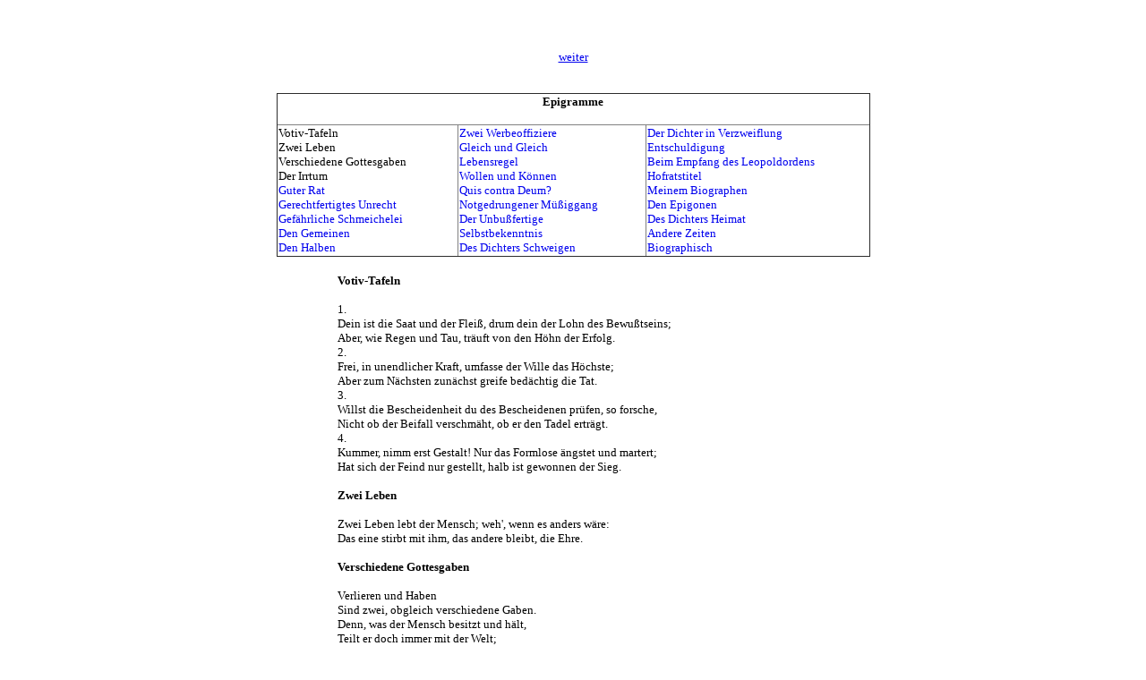

--- FILE ---
content_type: text/html
request_url: http://gedichtereichesoesterreich.at/grill_epigrammatisches.htm
body_size: 12471
content:
<html>

<head>
<meta http-equiv="Content-Type" content="text/html; charset=windows-1252">
<title>Grill Epigrammatisches</title>
<meta name="GENERATOR" content="Microsoft FrontPage 6.0">
<meta name="ProgId" content="FrontPage.Editor.Document">
<meta name="Microsoft Border" content="none, default">
</head>

<body>

<blockquote>
	<p align="center"><font size="2" face="Verdana"><br>
	<br>
	<br>
	<a href="grill_aphorismen.htm">weiter</a><br>
	&nbsp;</font></p>
	<div align="center">
		<table border="1" width="56%" id="table1" style="border-collapse: collapse">
			<tr>
				<td colspan="3">
				<p align="center"><b><font size="2" face="Verdana">Epigramme<br>
&nbsp;</font></b></td>
			</tr>
			<tr>
				<td width="30%">
				<span style="font-size: 10.0pt; font-family: Verdana">
				Votiv-Tafeln<br>
				Zwei Leben<br>
				Verschiedene Gottesgaben<br>
				Der Irrtum<br>
				<a href="#Guter_Rat" style="text-decoration: none">Guter Rat</a><br>
				<a href="#Gerechtfertigtes_Unrecht" style="text-decoration: none">
				Gerechtfertigtes Unrecht</a><br>
				<a href="#Gefährliche_Schmeichelei" style="text-decoration: none">
				Gefährliche Schmeichelei</a><br>
				<a href="#Den_Gemeinen" style="text-decoration: none">Den 
				Gemeinen</a><br>
				<a href="#Den_Halben" style="text-decoration: none">Den Halben</a></span></td>
				<td width="31%">
				<span style="font-size: 10.0pt; font-family: Verdana">
				<a href="#Zwei_Werbeoffiziere" style="text-decoration: none">
				Zwei Werbeoffiziere</a><br>
				<a href="#Gleich_und_Gleich" style="text-decoration: none">
				Gleich und Gleich</a><br>
				<a href="#Lebensregel" style="text-decoration: none">Lebensregel</a><br>
				<a href="#Wollen_und_Können" style="text-decoration: none">
				Wollen und Können</a><br>
				<a href="#Quis_contra_Deum" style="text-decoration: none">Quis 
				contra Deum?</a><br>
				<a href="#Notgedrungener_Müßiggang" style="text-decoration: none">
				Notgedrungener Müßiggang</a><br>
				<a href="#Der_Unbußfertige" style="text-decoration: none">Der 
				Unbußfertige</a><br>
				<a href="#Selbstbekenntnis" style="text-decoration: none">
				Selbstbekenntnis</a><br>
				<a href="#Des_Dichters_Schweigen" style="text-decoration: none">
				Des Dichters Schweigen</a></span></td>
				<td width="37%">
				<span style="font-size: 10.0pt; font-family: Verdana">
				<a href="#Der_Dichter_in_Verzweiflung" style="text-decoration: none">
				Der Dichter in Verzweiflung</a><br>
				<a href="#Entschuldigung" style="text-decoration: none">
				Entschuldigung</a><br>
				<a href="#Beim_Empfang_des_Leopoldordens" style="text-decoration: none">
				Beim Empfang des Leopoldordens</a><br>
				<a href="#Hofratstitel" style="text-decoration: none">
				Hofratstitel</a><br>
				<a href="#Meinem_Biographen" style="text-decoration: none">
				Meinem Biographen</a><br>
				<a href="#Den_Epigonen" style="text-decoration: none">Den 
				Epigonen</a><br>
				<a href="#Des_Dichters_Heimat" style="text-decoration: none">Des 
				Dichters Heimat</a><br>
				<a href="#Andere_Zeiten" style="text-decoration: none">Andere 
				Zeiten</a><br>
				<a href="#Biographisch" style="text-decoration: none">
				Biographisch</a></span></td>
			</tr>
		</table>
		</div>
	<div align="center">
		<table border="0" width="45%" id="table2">
			<tr>
				<td><b><span style="font-size: 10.0pt; font-family: Verdana">
				<br>
				Votiv-Tafeln</span></b><span style="font-size: 10.0pt; font-family: Verdana"><br>
				<br>
				1.<br>
				Dein ist die Saat und der Fleiß, drum dein der Lohn des 
				Bewußtseins;<br>
				Aber, wie Regen und Tau, träuft von den Höhn der Erfolg.<br>
				2.<br>
				Frei, in unendlicher Kraft, umfasse der Wille das Höchste;<br>
				Aber zum Nächsten zunächst greife bedächtig die Tat.<br>
				3.<br>
				Willst die Bescheidenheit du des Bescheidenen prüfen, so 
				forsche,<br>
				Nicht ob der Beifall verschmäht, ob er den Tadel erträgt.<br>
				4.<br>
				Kummer, nimm erst Gestalt! Nur das Formlose ängstet und martert;<br>
				Hat sich der Feind nur gestellt, halb ist gewonnen der Sieg.<br>
				<br>
				<b>Zwei Leben</b><br>
				<br>
				Zwei Leben lebt der Mensch; weh', wenn es anders wäre:<br>
				Das eine stirbt mit ihm, das andere bleibt, die Ehre.<br>
				<br>
				<b>Verschiedene Gottesgaben</b><br>
				<br>
				Verlieren und Haben<br>
				Sind zwei, obgleich verschiedene Gaben.<br>
				Denn, was der Mensch besitzt und hält,<br>
				Teilt er doch immer mit der Welt;<br>
				Erst mit dem Tag, wo er's verloren,<br>
				Wird ihm zu eigen es geboren.<br>
				<br>
				<b>Der Irrtum</b><br>
				<br>
				Jeder Irrtum hat drei Stufen:<br>
				Auf der ersten wird er ins Leben gerufen,<br>
				Auf der zweiten will man ihn nicht eingestehn,<br>
				Auf der dritten macht nichts ihn ungeschehn.<br>
				<br>
				<b><a name="Guter_Rat">Guter Rat</a></b><br>
				<br>
				Gesteh dir's selbst, hast du gefehlt,<br>
				Füg' nicht, wenn Einsicht kam,<br>
				Zum falschen Weg, den du gewählt,<br>
				Auch noch die falsche Scham.<br>
				<br>
				<b><a name="Gerechtfertigtes_Unrecht">Gerechtfertigtes Unrecht</a></b><br>
				<br>
				Wer jemals Unrecht dir getan,<br>
				Wird nimmer dir gerecht;<br>
				Sein Unrecht widert selbst ihn an,<br>
				Er setzt sich drum ins Recht,<br>
				Stellt dich so tief er irgend kann,<br>
				Denkt unwert dich und schlecht<br>
				Und ist nun ein gerechter Mann:<br>
				Sein Haß — enthält sein Recht.<br>
				<br>
				<b><a name="Gefährliche_Schmeichelei">Gefährliche Schmeichelei</a></b><br>
				<br>
				Dem klugen Manne schmeicheln, hat Vorteil oft gebracht,<br>
				Und schmeichelst du dem Toren, ist er in deiner Macht;<br>
				Allein dem Schmeichler schmeicheln, ist höchlich unbedacht:<br>
				Wer selber Netze stellt, nimmt sich vorm Netz in Acht.<br>
				<br>
				<b><a name="Den_Gemeinen">Den Gemeinen</a></b><br>
				<br>
				1.<br>
				Was hängt ihr euch an mich und meinen Lauf<br>
				Und strebt den Höhern plumpen Dranges wider?<br>
				Ich zieh' euch, merk' ich, nicht zu mir herauf,<br>
				Doch ihr, weiß Gott, mich auch zu euch nicht nieder!<br>
				<br>
				2.<br>
				Nicht, als wär' gar so hoch mein Sinn,<br>
				Ist's, was uns trennt unendlich;<br>
				Vielmehr nur, daß ich ehrlich bin,<br>
				Macht mich euch unverständlich.<br>
				<br>
				<b><a name="Den_Halben">Den Halben</a></b><br>
				<br>
				Glaubst du, man könne kosten vom Gemeinen?<br>
				Du mußt es hassen, oder dich ihm einen.<br>
				<br>
				Und tränkst du heute Götterwein,<br>
				— Jüngst noch Genosse schmutz'ger Zecher —<br>
				Du schenkst ihn auf die Hefen ein,<br>
				Die dir dein Gestern ließ im Becher.<br>
				<br>
				<b><a name="Zwei_Werbeoffiziere">Zwei Werbeoffiziere</a></b><br>
				<br>
				Gewinnsucht und Eitelkeit<br>
				Sind die Werbeoffiziere der Schlechtigkeit.<br>
				Ist das Handgeld aufgezählt,<br>
				Nimmt Gewissen das Fersengeld.<br>
				<br>
				<b><a name="Gleich_und_Gleich">Gleich und Gleich</a></b><br>
				<br>
				Gleich und Gleich gesellt sich gern,<br>
				Wer du bist, zeigt dein Begleiter;<br>
				Aus dem Knecht kennt man den Herrn,<br>
				Aus der Fahne ihre Streiter.<br>
				Was du billigst, noch so fern,<br>
				Ist nach Tagen oder Wochen<br>
				Dein, als ob du's selbst gesprochen.<br>
				<br>
				</span><b>
				<span lang="DE" style="font-size: 10.0pt; font-family: Verdana">
				<a name="Lebensregel">Lebensregel</a></span></b><span style="font-size: 10.0pt; font-family: Verdana"><br>
				<br>
				Halt dich entfernt, teil dich nicht Jedem mit<br>
				Und flieh die Schwätzer, Lungrer, Schmecker;<br>
				Sieh nur, es ist ein kleiner Schritt<br>
				Vom Teller- bis zum Speichel-Lecker.<br>
				<br>
				<b><a name="Wollen_und_Können">Wollen und Können</a></b><br>
				<br>
				&quot;Ich will&quot; ist ein gewichtig Wort,<br>
				Spricht mit sich selbst der Mann;<br>
				Doch steht genüber er der Welt,<br>
				So gilt doch nur: &quot;Ich kann.&quot;<br>
				<br>
				<b><a name="Quis_contra_Deum">Quis contra Deum?</a></b><br>
				<br>
				1.<br>
				Gott sagte: nein,<br>
				Ich aber sagte: ja;<br>
				Doch als ich es ins Werk gesetzt,<br>
				Stand nur ein Nein mir da.<br>
				<br>
				2.<br>
				Das Unmögliche wollen,<br>
				Das Undenkbare denken<br>
				Und das Unsägliche sagen,<br>
				Hat stets gleiche Früchte getragen:<br>
				Du mußt, wenn die Träume sich scheiden,<br>
				Zuletzt das Unleidliche leiden.<br>
				<br>
				<b><a name="Notgedrungener_Müßiggang">Notgedrungener Müßiggang</a></b><br>
				<br>
				Arbeiten soll ich, daß Gott erbarme!<br>
				Da schob Natur schon vor den Riegel;<br>
				Denn wo die Andern ihre Arme,<br>
				Da hab' ich eben meine Flügel.<br>
				<br>
				<b><a name="Der_Unbußfertige">Der Unbußfertige</a></b><br>
				<br>
				Ich fühle wohl meine Sünden,<br>
				Die alten — wohl gar auch neue;<br>
				Doch, wenn ich die Wahrheit gestehen soll,<br>
				So fehlt mir die wahre Reue.<br>
				<br>
				<b><a name="Selbstbekenntnis">Selbstbekenntnis</a></b><br>
				<br>
				Du nennst mich Dichter? Ich bin es nicht,<br>
				Ein Andrer sitzt, ich fühl's, und schreibt mein Leben;<br>
				Und soll die Poesie den Namen geben,<br>
				Statt Dichter, fühl' ich höchstens mich Gedicht.<br>
				<br>
				<b><a name="Des_Dichters_Schweigen">Des Dichters Schweigen</a></b><br>
				<br>
				Die ew'ge Macht gibt nicht so viel,<br>
				Auf daß sie's wieder nimmt;<br>
				Ich bin noch dasselbe Saitenspiel,<br>
				Allein zur Zeit — verstimmt.<br>
				<br>
				<b><a name="Der_Dichter_in_Verzweiflung">Der Dichter in 
				Verzweiflung</a></b><br>
				<br>
				War's nicht genug an Journalisten,<br>
				War's nicht genug an Rezensenten,<br>
				Den Kindern Kains mit Mörderhänden?<br>
				So mußte Gott, den Dichtern zürnend,<br>
				Die doch entsproßt aus Abels Lenden,<br>
				Die Sündflut noch — der Albums senden!<br>
				<br>
				<b><a name="Entschuldigung">Entschuldigung</a></b><br>
				<br>
				Weil mich Geselligkeit mit Vielen nicht vereint,<br>
				Hält man mich hie und da für einen Menschenfeind;<br>
				Euch flieht nur mein Verstand, mein Herz ist euch geblieben,<br>
				Und ich entferne mich, um fürder euch zu lieben.<br>
				<br>
				<b><a name="Beim_Empfang_des_Leopoldordens">Beim Empfang des 
				Leopoldordens</a></b><br>
				15. März 1849<br>
				<br>
				Gern mißte den Orden der Barde;<br>
				&nbsp;&nbsp;&nbsp; Ich trag' ihn in eigenem Sinn:<br>
				Mich mahnt er als eine Kokarde,<br>
				&nbsp;&nbsp;&nbsp; Daß ich des Kaisers bin.<br>
				<br>
				<b><a name="Hofratstitel">Hofratstitel</a></b><br>
				15. April 1856<br>
				<br>
				Die T i t e l meiner Stücke<br>
				&nbsp;&nbsp;&nbsp; Hat man mir redlich bezahlt:<br>
				Man gibt mir Titel für Titel,<br>
				&nbsp;&nbsp;&nbsp; Als hätten sie keinen G e h a l t.<br>
				<br>
				<b><a name="Meinem_Biographen">Meinem Biographen</a></b><br>
				1853<br>
				<br>
				Der Zeit vorzugreifen ist jetzt Mode;<br>
				Sonst sezierte man die Leute erst nach dem Tode.<br>
				<br>
				<b><a name="Den_Epigonen">Den Epigonen</a></b><br>
				<br>
				Ich führe den Pflug in dem leeren Feld,<br>
				Da wird denn nach mir die Scholle bestellt<br>
				Von Manchem, der besser und klüger.<br>
				Doch wie reich auch die Ernte sei, die sie bringt,<br>
				Denkt, wenn schon wartend die Sichel klingt,<br>
				An den heimgegangenen Pflüger.<br>
				<br>
				<b><a name="Des_Dichters_Heimat">Des Dichters Heimat</a></b><br>
				<br>
				Hast du vom Kahlenberg das Land dir rings besehn,<br>
				So wirst du, was ich schrieb und was ich bin, verstehn.<br>
				<br>
				<b><a name="Andere_Zeiten">Andere Zeiten</a></b><br>
				<br>
				Will unsere Zeit mich bestreiten,<br>
				&nbsp;&nbsp;&nbsp; Ich lass' es ruhig geschehn,<br>
				Ich komme aus andern Zeiten<br>
				&nbsp;&nbsp;&nbsp; Und hoffe in andre zu gehen.<br>
				<br>
				<b><a name="Biographisch">Biographisch</a></b><br>
				März 1855<br>
				<br>
				Am fünfzehnten Jänner geboren,<br>
				&nbsp;&nbsp;&nbsp; Gestorben? — Ich weiß noch nicht, wann!<br>
				Kommt einst dir das Datum zu Ohren,<br>
				&nbsp;&nbsp;&nbsp; So füg's zur Ergänzung hier an.<br>
				<br>
				Und hast du es niedergeschrieben,<br>
				&nbsp;&nbsp;&nbsp; So hast du mich ganz auf ein Haar;<br>
				Was etwa noch übrig geblieben,<br>
				&nbsp;&nbsp;&nbsp; Wird wohl nach dem Tode erst klar.</span><font size="2" face="Verdana"><br>
				<br>
				<br>
&nbsp;</font></td>
			</tr>
		</table>
	</div>
</blockquote>

</body>

</html>
